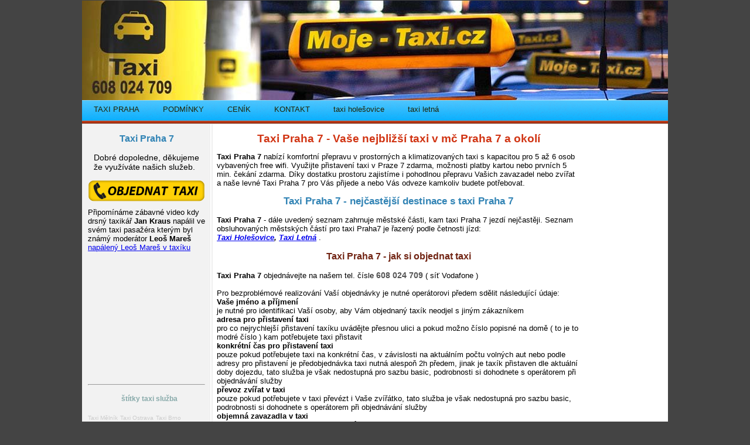

--- FILE ---
content_type: text/html
request_url: http://moje-taxi.cz/taxi-praha-7/
body_size: 4516
content:
<!DOCTYPE html PUBLIC "-//W3C//DTD XHTML 1.0 Transitional//EN" "http://www.w3.org/TR/xhtml1/DTD/xhtml1-transitional.dtd">
<html xmlns="http://www.w3.org/1999/xhtml" xml:lang="cs" lang="cs">
<head>
<meta http-equiv="Content-Type" content="text/html; charset=utf-8"/>
<meta http-equiv="Content-Language" content="cs"/>
<meta name="viewport" content="width=device-width, initial-scale=1"/>
<title>Taxi - Praha 7 | Holešovice, Letná | moje-taxi.cz</title>
<meta name="description" content="TAXI PRAHA 7 - rychlé přistavení taxi v Praze 7 zdarma. Vícemístná taxi pro 5 až 6 osob s free wifi. Levné taxi Praha 7 Holešovice, Letná." />
<meta name="keywords" content="taxi praha 7, holešovice, letná" />
<meta name="robots" content="index,follow" />
<meta name="googlebot" content="index,follow,snippet,archive" />
<meta name="copyright" content="(C) 2010-2025 moje-taxi.cz" />
<meta name="author" content="moje-taxi.cz" />
<link rel="icon" href="https://moje-taxi.cz/obrazky/favicon.ico" type="image/x-icon" />
<link rel="shortcut icon" href="https://moje-taxi.cz/obrazky/favicon.ico" type="image/x-icon" />
<link rel="canonical" href="https://moje-taxi.cz/">
<style type="text/css">
body	{margin: 1px 0;padding: 0;background: #444;font: normal small "Trebuchet MS", Arial, Helvetica, sans-serif;}
h1 	{color:#D13413;font-size:1.45em;text-align:center;}
h2 	{color:#3284B5;font-size:1.3em;text-align:center;}
h3 	{color:#712413;font-size:1.2em;text-align:center;}
h4 	{color:#3284B5;font-size:1.1em;margin-left:5%;}
.strong {font-weight:bold;}
.em {font-style:italic;}
tr   {text-align:center;}
p, ul, ol, blockquote {margin-top: 0;}
img	{border: none;}
#hlavicka {width:1000px;margin:0 auto;}
#header {width:1000px;margin:0 auto;}
#menu	{ width: 1000px; height: 41px; margin: 0 auto; background: #37AEF2 url(https://moje-taxi.cz/obrazky/tlacitko-zap.png);}
#menu ul { margin: 0px 0 0; padding: 0; list-style: none;}
#menu li {display: inline;}
#menu a {display:block;float:left;height:32px;padding:8px 20px 0px ;text-decoration:none;color:#220;}
#menu a:hover {background:url(https://moje-taxi.cz/obrazky/obrazky/tlacitko-vyp.png);text-decoration:none;color:#220;}
#menu .active a {background:url(https://moje-taxi.cz/obrazky/tlacitko-vyp.png);text-decoration:none;color:#fff;}
#navbar	{ width: 1000px; height: 41px; margin: 0 auto; background: #37AEF2 url(https://moje-taxi.cz/obrazky/tlacitko-zap.png);}
#navbar ul { margin: 0px 0 0; padding: 0; list-style: none;}
#navbar li {display: inline;}
#navbar a {display:block;float:left;height:32px;padding:8px 20px 0px ;text-decoration:none;color:#220;}
#navbar a:hover {background:url(https://moje-taxi.cz/obrazky/tlacitko-vyp.png);text-decoration:none;color:#220;}
#navbar .active a {background:url(https://moje-taxi.cz/obrazky/tlacitko-vyp.png);text-decoration:none;color:#fff;}
#obsah {width:1000px;margin:0 auto;background:url(https://moje-taxi.cz/obrazky/pozadi-obsah.jpg);}
#content {width:1000px;margin:0 auto;background:url(https://moje-taxi.cz/obrazky/pozadi-obsah.jpg);}
#pozn {font-size:smaller;}
#pravysloup	{float:right;width:120px;padding:20px 10px 0;}
#column-right	{float:right;width:120px;padding:20px 10px 0;}
#sloupstred {float:right;width:620px;padding:1px 10px 0;}
#description {float:right;width:620px;padding:1px 10px 0;}
.telstred {font-size:1.1em;font-weight:bold;}
.telstred a {color:#555;text-decoration:none;}
#kontakt p {text-align:center;}
#levysloup {float:left;width:200px;padding:0px 10px 0px;}
#column-left {float:left;width:200px;padding:0px 10px 0px;}
#odkaz-horni h3 {color:#3284B5;}
#odkaz-horni p {text-align:left;font-size:14px;padding:0 10px 0;}
 #odkazhorni {text-align:center;}
 #odkazhorni h3 {color:#3284B5;}
 .tel {font-size:2.35em;font-weight:bold;margin-left:1%;}
 .tel a{color:#D13413;}
.objednat-taxi img {max-width:200px;margin:0px 0 10px;}
#odkazdolni {text-align:left;}
#odkazdolni h4 {color:#307090;font-size:1.1em;text-align:center;}
#odkazdolni a {font-size:1em;}
#stitky {text-align:center;}
#stitky h4 {color:#8aa;font-size:0.95em;}
#stitky p {text-align:left;}
#stitky a {color:#ccc;font-size:0.75em;text-decoration:none;}
#clear {clear:both;}
#paticka {width:1000px;height:15px;margin:0 auto;padding:10px 0;font-size:smaller;background:url(https://moje-taxi.cz/obrazky/pozadi-paticka.gif) repeat-x;}
#paticka * {color: #777777;text-align:center;}
#footer {width:1000px;height:15px;margin:0 auto;padding:10px 0;font-size:smaller;background:url(https://moje-taxi.cz/obrazky/pozadi-paticka.gif) repeat-x;}
#footer * {color: #777777;text-align:center;}
</style>
</head>
<body>
<div id="header">
<a href="http://moje-taxi.cz">
<img src="http://moje-taxi.cz/obrazky/taxi-praha-hlavicka.jpg" alt="taxi praha" />
</a></div>
<div id="menu">	
<ul>	
<li><a href="http://moje-taxi.cz" title="taxi praha">TAXI PRAHA</a></li>
<li><a href="http://moje-taxi.cz/taxi-praha-podminky-pouziti/" title="Taxi Praha - podmínky použití">PODMÍNKY</a></li>
<li><a href="http://moje-taxi.cz/taxi-praha-cenik/" title="Taxi Praha - ceník">CENÍK</a></li>
<li><a href="http://moje-taxi.cz/taxi-praha-kontakt/" title="Taxi Praha - kontakt">KONTAKT</a></li>
</ul><ul>
<li><a href="http://moje-taxi.cz/taxi-praha-7/taxi-holesovice/#taxi_holesovice" title="taxi holešovice">taxi holešovice</a></li>
<li><a href="http://moje-taxi.cz/taxi-praha-7/taxi-letna/#taxi_letna" title="taxi letná">taxi letná</a></li>
</ul>
</div>
<div id="obsah">
<div id="pravysloup">
<script async src="https://pagead2.googlesyndication.com/pagead/js/adsbygoogle.js?client=ca-pub-2658766753362553"
     crossorigin="anonymous"></script>
<ins class="adsbygoogle"
     style="display:inline-block;width:120px;height:600px"
     data-ad-client="ca-pub-2658766753362553"
     data-ad-slot="1812564928"></ins>
<script>
     (adsbygoogle = window.adsbygoogle || []).push({});
</script>
</- xp --></div>
<div id="sloupstred">
<h1>Taxi Praha 7 - Vaše nejbližší taxi v mč Praha 7 a okolí</h1>
<p><strong>Taxi Praha 7</strong> nabízí komfortní přepravu v prostorných a klimatizovaných taxi s kapacitou pro 5 až 6 osob vybavených free wifi. Využijte přistavení taxi v Praze 7 zdarma, možnosti platby kartou nebo prvních 5 min. čekání zdarma. Díky dostatku prostoru zajistíme i pohodlnou přepravu Vašich zavazadel nebo zvířat a naše levné Taxi Praha 7 pro Vás přijede a nebo Vás odveze kamkoliv budete potřebovat.</p>
<h2>Taxi Praha 7 - nejčastější destinace s taxi Praha 7</h2>
<p><strong>Taxi Praha 7</strong> - dále uvedený seznam zahrnuje městské části, kam taxi Praha 7 jezdí nejčastěji. Seznam obsluhovaných městských částí pro taxi Praha7 je řazený podle četnosti jízd:<br />
<b><em>
<a href="http://moje-taxi.cz/taxi-praha-7/taxi-holesovice/" title="Taxi Holešovice " name="taxi_holesovice">Taxi Holešovice</a>, 
<a href="http://moje-taxi.cz/taxi-praha-7/taxi-letna/" title="Taxi Letná" name="taxi_letna">Taxi Letná</a>
</em></b>.
</p>
<h3>Taxi Praha 7 - jak si objednat taxi</h3>
<p><strong>Taxi Praha 7</strong> objednávejte na našem tel. čísle <span class="telstred"><a href="tel:+420%20608%20024%20709">608 024 709</a></span> ( síť Vodafone )<br /><br />
Pro bezproblémové realizování Vaší objednávky je nutné operátorovi předem sdělit následující údaje:<br />
<b>Vaše jméno a příjmení</b><br />
je nutné pro identifikaci Vaší osoby, aby Vám objednaný taxík neodjel s jiným zákazníkem<br />
<b>adresa pro přistavení taxi</b><br />
pro co nejrychlejší přistavení taxíku uvádějte přesnou ulici a pokud možno číslo popisné na domě ( to je to modré číslo ) kam potřebujete taxi přistavit<br />
<b>konkrétní čas pro přistavení taxi</b><br />
pouze pokud potřebujete taxi na konkrétní čas, v závislosti na aktuálním počtu volných aut nebo podle adresy pro přistavení je předobjednávka taxi nutná alespoň 2h předem, jinak je taxík přistaven dle aktuální doby dojezdu, tato služba je však nedostupná pro sazbu basic, podrobnosti si dohodnete s operátorem při objednávání služby<br />
<b>převoz zvířat v taxi</b><br />
pouze pokud potřebujete v taxi převézt i Vaše zvířátko, tato služba je však nedostupná pro sazbu basic, podrobnosti si dohodnete s operátorem při objednávání služby<br />
<b>objemná zavazadla v taxi</b><br />
pouze pokud potřebujete v taxi převézt různá atypická zavazadla která se nevejdou do běžného vozu ( např. lyže, větší množství zavazadel, kufry ,,loďáky,, apod. ), tato služba je však nedostupná pro sazbu basic, podrobnosti si dohodnete s operátorem při objednávání služby
<br />
Zajišťujeme také taxislužbu i v sousedních městských částech, v případě potřeby objednávejte:
<br />
<a href="http://moje-taxi.cz/taxi-praha-1/" title="Taxi Praha 1">Taxi Praha 1</a>,
<a href="http://moje-taxi.cz/taxi-praha-3/" title="Taxi Praha 3">Taxi Praha 3</a>,
<a href="http://moje-taxi.cz/taxi-praha-6/" title="Taxi Praha 6">Taxi Praha 6</a>,
<a href="http://moje-taxi.cz/taxi-praha-8/" title="Taxi Praha 8">Taxi Praha 8</a>.
</p>
<h3>Taxi Praha 7 - co se děje po přijetí objednávky taxi</h3>
<p>Po zpracování Vaší objednávky taxi Vás budeme informovat o předpokládané době přistavení včetně typu a barvy vozu taxi na Vámi zadanou adresu. Do okamžiku než bude taxík přistaven na Vámi zadanou adresu, lze ještě bez jakékoliv sankce objednávku zrušit.</p>
<h3>Taxi Praha 7 - co se děje po přistavení taxi</h3>
<p>V okamžiku kdy je taxi přistaveno na zadané adrese informujeme Vás ještě prozvoněním z našeho čísla <span class="strong">608 024 709</span> o přistavení Vašeho taxi a prvních 5 minut od přistavení na Vás taxi čeká zdarma. Po 5-ti minutách od přistavení vozu je však již účtováno čekání dle příslušné sazby. Garantovaná doba pro čekání na zákazníka od přistavení taxi je max. 10 minut.</p>
<h3>Taxi Praha 7 - storno zakázky</h3>
<p>V případě, že do 10 minut od přistavení na zadanou adresu Vámi nebude taxi obsazeno a ani si s operátorem předem nebo s řidičem na místě nedohodnete potřebnou delší dobu pro čekání, je přistavení vozidla automaticky považováno za marné a Vaše taxi může být podle potřeb operátora uvolněno pro dalšího zákazníka.</p>
</div>
<div id="levysloup">
<div id="odkaz-horni">
<h3>Taxi Praha 7</h3>
<p>Dobré dopoledne, děkujeme že využíváte našich služeb.</p>
<span class="objednat-taxi">
<a href="tel:608%20024%20709"><img src="https://moje-taxi.cz/obrazky/objednat-taxi-praha.png" alt="taxi praha"/></a>
</span>
</div>
<div id="odkazstredni">
<p>Připomínáme zábavné video kdy drsný taxikář <span class="strong">Jan Kraus</span> napálil ve svém taxi pasažéra kterým byl známý moderátor <span class="strong">Leoš Mareš</span><br />
<a href="https://www.youtube.com/watch?v=FtklFrQ64fc" target="_blank">napálený Leoš Mareš v taxíku</a>
<br />
</p>
<p>
<script async src="https://pagead2.googlesyndication.com/pagead/js/adsbygoogle.js?client=ca-pub-2658766753362553"
     crossorigin="anonymous"></script>
<!-- mtx.levy.ctverec xl -->
<ins class="adsbygoogle"
     style="display:inline-block;width:200px;height:200px"
     data-ad-client="ca-pub-2658766753362553"
     data-ad-slot="2387275070"></ins>
<script>
     (adsbygoogle = window.adsbygoogle || []).push({});
</script>
</p>
</- xl --></div>
<div id="odkazdolni">
<p>
</p>
<hr></div>
<div id="stitky">
<h4>štítky taxi služba</h4>
<p>
<a href="https://melniktaxi.cz">Taxi&nbsp;Mělník</a>
<a href="https://moje-taxi.cz/taxi-ostrava/">Taxi&nbsp;Ostrava</a>
<a href="https://moje-taxi.cz/taxi-brno/">Taxi&nbsp;Brno</a>
<a href="https://moje-taxi.cz/taxi-karlovy-vary/">Taxi&nbsp;Karlovy&nbsp;Vary</a>
<a href="https://moje-taxi.cz/taxi-praha-7/">Taxi&nbsp;Praha&nbsp;7</a>
<a href="https://moje-taxi.cz/taxi-praha-8/">Taxi&nbsp;Praha&nbsp;8</a>
<a href="https://moje-taxi.cz/taxi-praha-10/">Taxi&nbsp;Praha&nbsp;10</a>
<a href="https://moje-taxi.cz/taxi-praha-21/">Taxi&nbsp;Praha&nbsp;21</a>
<a href="https://moje-taxi.cz/taxi-praha-vychod/">Taxi&nbsp;Praha&nbsp;východ</a>
<a href="https://moje-taxi.cz/taxi-melnik/">Taxi&nbsp;Mělník&nbsp;a&nbsp;okolí</a>
<a href="https://taxi-mimomesto.cz">Taxi&nbsp;Mimo&nbsp;Město</a>
</p></div>
</div>
<div id="clear">&nbsp;</div>
</div>
<div id="paticka">
<p>
 | &copy; 2010 - 2025 <a href="http://moje-taxi.cz">Taxi Praha</a>
 | infolinka: +420608024709
 | <a href="https://autoelektrika-melnik.cz">Autoelektrika</a>
 | <a href="https://moje-taxi.cz/sitemap/">sitemap</a>
 | <script type="text/javascript">
//<![CDATA[
var sc_project=9183855; 
var sc_invisible=1; 
var sc_security="c47ee3d2"; 
var scJsHost = (("https:" == document.location.protocol) ?
"https://secure." : "http://www.");
document.write("<sc"+"ript type='text/javascript' src='" +
scJsHost+
"statcounter.com/counter/counter_xhtml.js'></"+"script>");
//]]>
</script>
</p>
<noscript>
<img src="http://c.statcounter.com/9183855/0/c47ee3d2/1/" alt="analytics" />
</noscript>
<img src="http://toplist.cz/count.asp?id=1773785&logo=s" alt="Taxi Praha" width="0" height="0" />
</div>
</body>
</html>

--- FILE ---
content_type: text/html; charset=utf-8
request_url: https://www.google.com/recaptcha/api2/aframe
body_size: 269
content:
<!DOCTYPE HTML><html><head><meta http-equiv="content-type" content="text/html; charset=UTF-8"></head><body><script nonce="gQRWiqq4aZ4kVRXY3RKmEw">/** Anti-fraud and anti-abuse applications only. See google.com/recaptcha */ try{var clients={'sodar':'https://pagead2.googlesyndication.com/pagead/sodar?'};window.addEventListener("message",function(a){try{if(a.source===window.parent){var b=JSON.parse(a.data);var c=clients[b['id']];if(c){var d=document.createElement('img');d.src=c+b['params']+'&rc='+(localStorage.getItem("rc::a")?sessionStorage.getItem("rc::b"):"");window.document.body.appendChild(d);sessionStorage.setItem("rc::e",parseInt(sessionStorage.getItem("rc::e")||0)+1);localStorage.setItem("rc::h",'1769769276217');}}}catch(b){}});window.parent.postMessage("_grecaptcha_ready", "*");}catch(b){}</script></body></html>